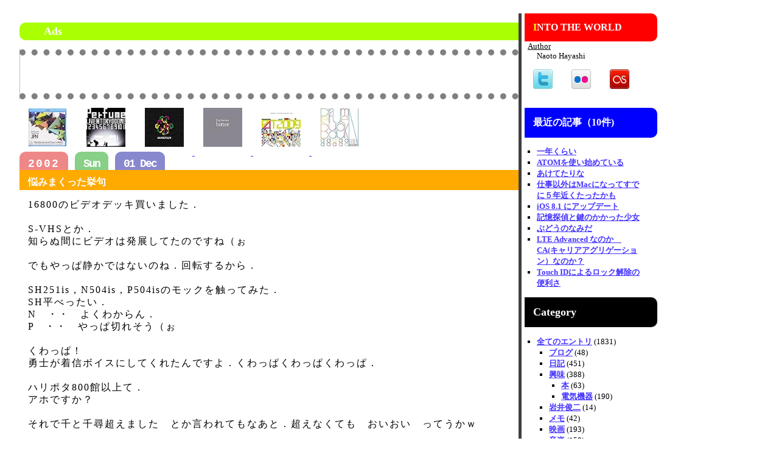

--- FILE ---
content_type: text/html; charset=UTF-8
request_url: http://run.main.jp/itw/index.cgi/diary/20021201204500.htm
body_size: 4802
content:
<?xml version="1.0" encoding="UTF-8" ?>
<!DOCTYPE html PUBLIC "-//W3C//DTD XHTML 1.0 Strict//EN" "http://www.w3.org/TR/xhtml1/DTD/xhtml1-strict.dtd">
<html xmlns="http://www.w3.org/1999/xhtml" xml:lang="ja">
<head>

<link rel="shotcut icon" type="image/x-icon" href="/itw/favicon.ico" />
<meta http-equiv="Content-Type" content="text/html; charset=UTF-8" />
<meta http-equiv="Content-Style-Type" content="text/css" />
<meta http-equiv="Content-Script-Type" content="text/javascript" />
<title>INTO THE WORLD :: 悩みまくった挙句</title>
<link rel="stylesheet" href="http://run.main.jp/itw/css/next.css" type="text/css" />

<link rel="top" href="/" />
<link rel="up" href="http://run.main.jp/itw/index.cgi" />
<link rev="made" href="mailto:run@ac.main.jp" />
<link rel="alternate" type="application/rss+xml" href="http://feeds.feedburner.com/naoto_h" title="RSS 1.0 version of the contents" />
<script type="text/javascript" src="/itw/js/scripts/shCore.js"></script>
<script type="text/javascript" src="/itw/js/scripts/shBrushJScript.js"></script>
<script type="text/javascript" src="/itw/js/scripts/shBrushPerl.js"></script>
<link type="text/css" rel="stylesheet" href="/itw/css/styles/shCoreDefault.css"/>
<script type="text/javascript">SyntaxHighlighter.all();</script>
</head>
<body>
<div class="header">

</div>
<div class="view">
<h2 class="ads">Ads</h2>
<div class="googlead">
<script type="text/javascript"><!--
google_ad_client = "pub-6166652978052532";
google_ad_width = 468;
google_ad_height = 60;
google_ad_format = "468x60_as";
google_ad_channel ="0075286864";
google_color_border = "FFFFFF";
google_color_bg = "FFFFFF";
google_color_link = "660000";
google_color_url = "0000FF";
google_color_text = "000000";
//--></script>
<script type="text/javascript"
  src="http://pagead2.googlesyndication.com/pagead/show_ads.js">
</script>

</div>

<a href="http://www.amazon.co.jp/exec/obidos/ASIN/B00DDFAS3S/ref=nosim/intotheworld-22">
<img src="https://images-fe.ssl-images-amazon.com/images/I/51FejoskbGL._SL75_.jpg" border="0" title="Perfume 3rd Tour 「JPN」 [Blu-ray]" alt="Perfume 3rd Tour 「JPN」 [Blu-ray]" width="64" height="64" />
</a>

<a href="http://www.amazon.co.jp/exec/obidos/ASIN/B00DDHWDCA/ref=nosim/intotheworld-22">
<img src="https://images-fe.ssl-images-amazon.com/images/I/51xaKbRjkiL._SL75_.jpg" border="0" title="結成10周年、メジャーデビュー5周年記念! Perfume LIVE@東京ドーム『 1 2 3 4 5 6 7 8 9 10 11』 [Blu-ray]" alt="結成10周年、メジャーデビュー5周年記念! Perfume LIVE@東京ドーム『 1 2 3 4 5 6 7 8 9 10 11』 [Blu-ray]" width="64" height="64" />
</a>

<a href="http://www.amazon.co.jp/exec/obidos/ASIN/B00DDHEI3W/ref=nosim/intotheworld-22">
<img src="https://images-fe.ssl-images-amazon.com/images/I/41FOSnOwb6L._SL75_.jpg" border="0" title="Perfume First Tour『GAME』 [Blu-ray]" alt="Perfume First Tour『GAME』 [Blu-ray]" width="64" height="64" />
</a>

<a href="http://www.amazon.co.jp/exec/obidos/ASIN/B00DDHAQ42/ref=nosim/intotheworld-22">
<img src="https://images-fe.ssl-images-amazon.com/images/I/31-dWhZJcZL._SL75_.jpg" border="0" title="Fan Service bitter Normal Edition [Blu-ray]" alt="Fan Service bitter Normal Edition [Blu-ray]" width="64" height="64" />
</a>

<a href="http://www.amazon.co.jp/exec/obidos/ASIN/B00DDHMXIO/ref=nosim/intotheworld-22">
<img src="https://images-fe.ssl-images-amazon.com/images/I/51gXD9zEwGL._SL75_.jpg" border="0" title="Perfume Second Tour 2009『直角二等辺三角形TOUR』 [Blu-ray]" alt="Perfume Second Tour 2009『直角二等辺三角形TOUR』 [Blu-ray]" width="64" height="64" />
</a>

<a href="http://www.amazon.co.jp/exec/obidos/ASIN/B00DDHHSVG/ref=nosim/intotheworld-22">
<img src="https://images-fe.ssl-images-amazon.com/images/I/51kbMBorQWL._SL75_.jpg" border="0" title="Perfume『BUDOUKaaaaaaaaaaN!!!!!』 [Blu-ray]" alt="Perfume『BUDOUKaaaaaaaaaaN!!!!!』 [Blu-ray]" width="64" height="64" />
</a><h2 class="date">
<span id="year">2002</span>
<span id="wday">Sun</span>
<span id="mmdd">01 Dec</span>
</h2>
<h3 class=title>悩みまくった挙句</h3>
<p>
16800のビデオデッキ買いました．<br />
<br />
S-VHSとか．<br />
知らぬ間にビデオは発展してたのですね（ぉ<br />
<br />
でもやっぱ静かではないのね．回転するから．<br />
<br />
SH251is，N504is，P504isのモックを触ってみた．<br />
SH平べったい．<br />
N　・・　よくわからん．<br />
P　・・　やっぱ切れそう（ぉ<br />
<br />
くわっぱ！<br />
勇士が着信ボイスにしてくれたんですよ．くわっぱくわっぱくわっぱ．<br />
<br />
ハリポタ800館以上て．<br />
アホですか？<br />
<br />
それで千と千尋超えました　とか言われてもなあと．超えなくても　おいおい　ってうかｗ<br />
<br />
<br />
<br />

</p>



<h4 class="permlink"><a href="http://run.main.jp/itw/index.cgi/diary/20021201204500.htm" title="このエントリへのリンク">permlink</a></h4>
<h4 class="cat">category：<a href="http://run.main.jp/itw/index.cgi/diary/" title="カテゴリ : /diary ">日記</a> </h4>
<a href="http://run.main.jp/itw/index.cgi/movies/20021123202700.htm">&#171; ハッシュ初回版とか</a> |


<a href="http://run.main.jp/itw/index.cgi">Main</a>


|<a href="http://run.main.jp/itw/index.cgi/diary/20021207193000.htm">物欲発生 &#187;</a>

</div>
<div class="rightpain">
 <h1 class="title">INTO THE WORLD</h1>
 <dl>
 	<dt>Author</dt>
 	<dd>Naoto Hayashi</dd>
 
	<a href="http://twitter.com/Naoto_H"><img src="http://run.main.jp/img/twitter.png" title="twiter"></a>
 	<a href="http://www.flickr.com/photos/naotoh/"><img src="http://run.main.jp/img/flickr.png" title="flickr"></a>
 	<a href="http://www.lastfm.jp/user/Naoto_h"><img src="http://run.main.jp/img/lastfm.png" title="lastfm"></a>
 </dl>

 
 <h2 class="recententry">最近の記事（10件)</h2>
 <ul>
<li><a href="http://run.main.jp/itw/index.cgi/diary/20160409.htm">一年くらい
</a></li><li><a href="http://run.main.jp/itw/index.cgi/script/atom20150417.htm">ATOMを使い始めている
</a></li><li><a href="http://run.main.jp/itw/index.cgi/diary/2015nensi.htm">あけてたりな
</a></li><li><a href="http://run.main.jp/itw/index.cgi/diary/20150116.htm">仕事以外はMacになってすでに５年近くたったかも
</a></li><li><a href="http://run.main.jp/itw/index.cgi/interest/electro/ios81_20141021.htm">iOS 8.1 にアップデート
</a></li><li><a href="http://run.main.jp/itw/index.cgi/movies/mindscape20141012.htm">記憶探偵と鍵のかかった少女
</a></li><li><a href="http://run.main.jp/itw/index.cgi/movies/budou20141012.htm">ぶどうのなみだ
</a></li><li><a href="http://run.main.jp/itw/index.cgi/interest/electro/4G20141009.htm">LTE Advanced なのか　CA(キャリアアグリゲーション）なのか？
</a></li><li><a href="http://run.main.jp/itw/index.cgi/interest/electro/ touchid20141009.htm">Touch IDによるロック解除の便利さ
</a></li>
 </ul>


<h2 class="category">Category</h2>
<ul class="categories">
<li><a href="http://run.main.jp/itw/index.cgi/">全てのエントリ</a> (1831)
<ul>
<li><a href="http://run.main.jp/itw/index.cgi/blog/">ブログ</a> (48)</li>
<li><a href="http://run.main.jp/itw/index.cgi/diary/">日記</a> (451)</li>
<li><a href="http://run.main.jp/itw/index.cgi/interest/">興味</a> (388)
<ul>
<li><a href="http://run.main.jp/itw/index.cgi/interest/book/">本</a> (63)</li>
<li><a href="http://run.main.jp/itw/index.cgi/interest/electro/">電気機器</a> (190)</li>
</ul>
</li>
<li><a href="http://run.main.jp/itw/index.cgi/iwai/">岩井俊二</a> (14)</li>
<li><a href="http://run.main.jp/itw/index.cgi/memo/">メモ</a> (42)</li>
<li><a href="http://run.main.jp/itw/index.cgi/movies/">映画</a> (193)</li>
<li><a href="http://run.main.jp/itw/index.cgi/music/">音楽</a> (158)</li>
<li><a href="http://run.main.jp/itw/index.cgi/script/">スクリプト</a> (51)</li>
<li><a href="http://run.main.jp/itw/index.cgi/soccer/">サッカー</a> (66)</li>
<li><a href="http://run.main.jp/itw/index.cgi/society/">社会</a> (182)</li>
<li><a href="http://run.main.jp/itw/index.cgi/t2o/">独り言</a> (200)</li>
<li><a href="http://run.main.jp/itw/index.cgi/web/">web</a> (38)</li>
</ul>
</li>
</ul>

<h2 class="archive">Archives</h2>
<p><a href="http://run.main.jp/itw/index.cgi/2016/" title="2016(1)">[ 2016 ]</a></p><p> <a href="http://run.main.jp/itw/index.cgi/2016/04/index.htm" title="2016/04(1)">04</a> / </p><p><a href="http://run.main.jp/itw/index.cgi/2015/" title="2015(3)">[ 2015 ]</a></p><p> <a href="http://run.main.jp/itw/index.cgi/2015/01/index.htm" title="2015/01(2)">01</a> / <a href="http://run.main.jp/itw/index.cgi/2015/04/index.htm" title="2015/04(1)">04</a> / </p><p><a href="http://run.main.jp/itw/index.cgi/2014/" title="2014(22)">[ 2014 ]</a></p><p> <a href="http://run.main.jp/itw/index.cgi/2014/01/index.htm" title="2014/01(1)">01</a> / <a href="http://run.main.jp/itw/index.cgi/2014/03/index.htm" title="2014/03(2)">03</a> / <a href="http://run.main.jp/itw/index.cgi/2014/05/index.htm" title="2014/05(1)">05</a> / <a href="http://run.main.jp/itw/index.cgi/2014/06/index.htm" title="2014/06(6)">06</a> / <br />
<a href="http://run.main.jp/itw/index.cgi/2014/07/index.htm" title="2014/07(2)">07</a> / <a href="http://run.main.jp/itw/index.cgi/2014/08/index.htm" title="2014/08(1)">08</a> / <a href="http://run.main.jp/itw/index.cgi/2014/09/index.htm" title="2014/09(4)">09</a> / <a href="http://run.main.jp/itw/index.cgi/2014/10/index.htm" title="2014/10(5)">10</a> / </p><p><a href="http://run.main.jp/itw/index.cgi/2013/" title="2013(37)">[ 2013 ]</a></p><p> <a href="http://run.main.jp/itw/index.cgi/2013/01/index.htm" title="2013/01(6)">01</a> / <a href="http://run.main.jp/itw/index.cgi/2013/02/index.htm" title="2013/02(6)">02</a> / <a href="http://run.main.jp/itw/index.cgi/2013/03/index.htm" title="2013/03(6)">03</a> / <a href="http://run.main.jp/itw/index.cgi/2013/04/index.htm" title="2013/04(4)">04</a> / <a href="http://run.main.jp/itw/index.cgi/2013/06/index.htm" title="2013/06(4)">06</a> / <br />
<a href="http://run.main.jp/itw/index.cgi/2013/07/index.htm" title="2013/07(4)">07</a> / <a href="http://run.main.jp/itw/index.cgi/2013/08/index.htm" title="2013/08(2)">08</a> / <a href="http://run.main.jp/itw/index.cgi/2013/09/index.htm" title="2013/09(1)">09</a> / <a href="http://run.main.jp/itw/index.cgi/2013/10/index.htm" title="2013/10(1)">10</a> / <a href="http://run.main.jp/itw/index.cgi/2013/11/index.htm" title="2013/11(1)">11</a> / <a href="http://run.main.jp/itw/index.cgi/2013/12/index.htm" title="2013/12(2)">12</a> / <br />
</p><p><a href="http://run.main.jp/itw/index.cgi/2012/" title="2012(13)">[ 2012 ]</a></p><p> <a href="http://run.main.jp/itw/index.cgi/2012/01/index.htm" title="2012/01(1)">01</a> / <a href="http://run.main.jp/itw/index.cgi/2012/02/index.htm" title="2012/02(1)">02</a> / <a href="http://run.main.jp/itw/index.cgi/2012/03/index.htm" title="2012/03(2)">03</a> / <a href="http://run.main.jp/itw/index.cgi/2012/05/index.htm" title="2012/05(2)">05</a> / <a href="http://run.main.jp/itw/index.cgi/2012/09/index.htm" title="2012/09(1)">09</a> / <a href="http://run.main.jp/itw/index.cgi/2012/10/index.htm" title="2012/10(2)">10</a> / <a href="http://run.main.jp/itw/index.cgi/2012/11/index.htm" title="2012/11(2)">11</a> / <a href="http://run.main.jp/itw/index.cgi/2012/12/index.htm" title="2012/12(2)">12</a> / <br />
</p><p><a href="http://run.main.jp/itw/index.cgi/2011/" title="2011(59)">[ 2011 ]</a></p><p> <a href="http://run.main.jp/itw/index.cgi/2011/01/index.htm" title="2011/01(3)">01</a> / <a href="http://run.main.jp/itw/index.cgi/2011/02/index.htm" title="2011/02(7)">02</a> / <a href="http://run.main.jp/itw/index.cgi/2011/03/index.htm" title="2011/03(4)">03</a> / <a href="http://run.main.jp/itw/index.cgi/2011/04/index.htm" title="2011/04(11)">04</a> / <a href="http://run.main.jp/itw/index.cgi/2011/05/index.htm" title="2011/05(12)">05</a> / <a href="http://run.main.jp/itw/index.cgi/2011/06/index.htm" title="2011/06(10)">06</a> / <br />
<a href="http://run.main.jp/itw/index.cgi/2011/07/index.htm" title="2011/07(4)">07</a> / <a href="http://run.main.jp/itw/index.cgi/2011/08/index.htm" title="2011/08(4)">08</a> / <a href="http://run.main.jp/itw/index.cgi/2011/09/index.htm" title="2011/09(2)">09</a> / <a href="http://run.main.jp/itw/index.cgi/2011/10/index.htm" title="2011/10(1)">10</a> / <a href="http://run.main.jp/itw/index.cgi/2011/11/index.htm" title="2011/11(1)">11</a> / </p><p><a href="http://run.main.jp/itw/index.cgi/2010/" title="2010(74)">[ 2010 ]</a></p><p> <a href="http://run.main.jp/itw/index.cgi/2010/01/index.htm" title="2010/01(7)">01</a> / <a href="http://run.main.jp/itw/index.cgi/2010/02/index.htm" title="2010/02(14)">02</a> / <a href="http://run.main.jp/itw/index.cgi/2010/03/index.htm" title="2010/03(4)">03</a> / <a href="http://run.main.jp/itw/index.cgi/2010/04/index.htm" title="2010/04(7)">04</a> / <a href="http://run.main.jp/itw/index.cgi/2010/05/index.htm" title="2010/05(10)">05</a> / <a href="http://run.main.jp/itw/index.cgi/2010/06/index.htm" title="2010/06(5)">06</a> / <br />
<a href="http://run.main.jp/itw/index.cgi/2010/07/index.htm" title="2010/07(3)">07</a> / <a href="http://run.main.jp/itw/index.cgi/2010/08/index.htm" title="2010/08(1)">08</a> / <a href="http://run.main.jp/itw/index.cgi/2010/09/index.htm" title="2010/09(1)">09</a> / <a href="http://run.main.jp/itw/index.cgi/2010/10/index.htm" title="2010/10(9)">10</a> / <a href="http://run.main.jp/itw/index.cgi/2010/11/index.htm" title="2010/11(13)">11</a> / </p><p><a href="http://run.main.jp/itw/index.cgi/2009/" title="2009(97)">[ 2009 ]</a></p><p> <a href="http://run.main.jp/itw/index.cgi/2009/01/index.htm" title="2009/01(9)">01</a> / <a href="http://run.main.jp/itw/index.cgi/2009/02/index.htm" title="2009/02(10)">02</a> / <a href="http://run.main.jp/itw/index.cgi/2009/03/index.htm" title="2009/03(15)">03</a> / <a href="http://run.main.jp/itw/index.cgi/2009/04/index.htm" title="2009/04(15)">04</a> / <a href="http://run.main.jp/itw/index.cgi/2009/05/index.htm" title="2009/05(11)">05</a> / <a href="http://run.main.jp/itw/index.cgi/2009/06/index.htm" title="2009/06(15)">06</a> / <br />
<a href="http://run.main.jp/itw/index.cgi/2009/07/index.htm" title="2009/07(3)">07</a> / <a href="http://run.main.jp/itw/index.cgi/2009/11/index.htm" title="2009/11(12)">11</a> / <a href="http://run.main.jp/itw/index.cgi/2009/12/index.htm" title="2009/12(7)">12</a> / <br />
</p><p><a href="http://run.main.jp/itw/index.cgi/2008/" title="2008(226)">[ 2008 ]</a></p><p> <a href="http://run.main.jp/itw/index.cgi/2008/01/index.htm" title="2008/01(13)">01</a> / <a href="http://run.main.jp/itw/index.cgi/2008/02/index.htm" title="2008/02(20)">02</a> / <a href="http://run.main.jp/itw/index.cgi/2008/03/index.htm" title="2008/03(25)">03</a> / <a href="http://run.main.jp/itw/index.cgi/2008/04/index.htm" title="2008/04(21)">04</a> / <a href="http://run.main.jp/itw/index.cgi/2008/05/index.htm" title="2008/05(19)">05</a> / <a href="http://run.main.jp/itw/index.cgi/2008/06/index.htm" title="2008/06(22)">06</a> / <br />
<a href="http://run.main.jp/itw/index.cgi/2008/07/index.htm" title="2008/07(21)">07</a> / <a href="http://run.main.jp/itw/index.cgi/2008/08/index.htm" title="2008/08(14)">08</a> / <a href="http://run.main.jp/itw/index.cgi/2008/09/index.htm" title="2008/09(14)">09</a> / <a href="http://run.main.jp/itw/index.cgi/2008/10/index.htm" title="2008/10(13)">10</a> / <a href="http://run.main.jp/itw/index.cgi/2008/11/index.htm" title="2008/11(30)">11</a> / <a href="http://run.main.jp/itw/index.cgi/2008/12/index.htm" title="2008/12(14)">12</a> / <br />
</p><p><a href="http://run.main.jp/itw/index.cgi/2007/" title="2007(214)">[ 2007 ]</a></p><p> <a href="http://run.main.jp/itw/index.cgi/2007/01/index.htm" title="2007/01(29)">01</a> / <a href="http://run.main.jp/itw/index.cgi/2007/02/index.htm" title="2007/02(11)">02</a> / <a href="http://run.main.jp/itw/index.cgi/2007/03/index.htm" title="2007/03(19)">03</a> / <a href="http://run.main.jp/itw/index.cgi/2007/04/index.htm" title="2007/04(20)">04</a> / <a href="http://run.main.jp/itw/index.cgi/2007/05/index.htm" title="2007/05(30)">05</a> / <a href="http://run.main.jp/itw/index.cgi/2007/06/index.htm" title="2007/06(21)">06</a> / <br />
<a href="http://run.main.jp/itw/index.cgi/2007/07/index.htm" title="2007/07(18)">07</a> / <a href="http://run.main.jp/itw/index.cgi/2007/08/index.htm" title="2007/08(14)">08</a> / <a href="http://run.main.jp/itw/index.cgi/2007/09/index.htm" title="2007/09(11)">09</a> / <a href="http://run.main.jp/itw/index.cgi/2007/10/index.htm" title="2007/10(12)">10</a> / <a href="http://run.main.jp/itw/index.cgi/2007/11/index.htm" title="2007/11(14)">11</a> / <a href="http://run.main.jp/itw/index.cgi/2007/12/index.htm" title="2007/12(15)">12</a> / <br />
</p><p><a href="http://run.main.jp/itw/index.cgi/2006/" title="2006(237)">[ 2006 ]</a></p><p> <a href="http://run.main.jp/itw/index.cgi/2006/01/index.htm" title="2006/01(25)">01</a> / <a href="http://run.main.jp/itw/index.cgi/2006/02/index.htm" title="2006/02(30)">02</a> / <a href="http://run.main.jp/itw/index.cgi/2006/03/index.htm" title="2006/03(22)">03</a> / <a href="http://run.main.jp/itw/index.cgi/2006/04/index.htm" title="2006/04(13)">04</a> / <a href="http://run.main.jp/itw/index.cgi/2006/05/index.htm" title="2006/05(21)">05</a> / <a href="http://run.main.jp/itw/index.cgi/2006/06/index.htm" title="2006/06(26)">06</a> / <br />
<a href="http://run.main.jp/itw/index.cgi/2006/07/index.htm" title="2006/07(28)">07</a> / <a href="http://run.main.jp/itw/index.cgi/2006/08/index.htm" title="2006/08(13)">08</a> / <a href="http://run.main.jp/itw/index.cgi/2006/09/index.htm" title="2006/09(19)">09</a> / <a href="http://run.main.jp/itw/index.cgi/2006/10/index.htm" title="2006/10(14)">10</a> / <a href="http://run.main.jp/itw/index.cgi/2006/11/index.htm" title="2006/11(10)">11</a> / <a href="http://run.main.jp/itw/index.cgi/2006/12/index.htm" title="2006/12(16)">12</a> / <br />
</p><p><a href="http://run.main.jp/itw/index.cgi/2005/" title="2005(271)">[ 2005 ]</a></p><p> <a href="http://run.main.jp/itw/index.cgi/2005/01/index.htm" title="2005/01(21)">01</a> / <a href="http://run.main.jp/itw/index.cgi/2005/02/index.htm" title="2005/02(26)">02</a> / <a href="http://run.main.jp/itw/index.cgi/2005/03/index.htm" title="2005/03(30)">03</a> / <a href="http://run.main.jp/itw/index.cgi/2005/04/index.htm" title="2005/04(22)">04</a> / <a href="http://run.main.jp/itw/index.cgi/2005/05/index.htm" title="2005/05(18)">05</a> / <a href="http://run.main.jp/itw/index.cgi/2005/06/index.htm" title="2005/06(24)">06</a> / <br />
<a href="http://run.main.jp/itw/index.cgi/2005/07/index.htm" title="2005/07(25)">07</a> / <a href="http://run.main.jp/itw/index.cgi/2005/08/index.htm" title="2005/08(16)">08</a> / <a href="http://run.main.jp/itw/index.cgi/2005/09/index.htm" title="2005/09(20)">09</a> / <a href="http://run.main.jp/itw/index.cgi/2005/10/index.htm" title="2005/10(22)">10</a> / <a href="http://run.main.jp/itw/index.cgi/2005/11/index.htm" title="2005/11(32)">11</a> / <a href="http://run.main.jp/itw/index.cgi/2005/12/index.htm" title="2005/12(15)">12</a> / <br />
</p><p><a href="http://run.main.jp/itw/index.cgi/2004/" title="2004(273)">[ 2004 ]</a></p><p> <a href="http://run.main.jp/itw/index.cgi/2004/01/index.htm" title="2004/01(21)">01</a> / <a href="http://run.main.jp/itw/index.cgi/2004/02/index.htm" title="2004/02(28)">02</a> / <a href="http://run.main.jp/itw/index.cgi/2004/03/index.htm" title="2004/03(27)">03</a> / <a href="http://run.main.jp/itw/index.cgi/2004/04/index.htm" title="2004/04(23)">04</a> / <a href="http://run.main.jp/itw/index.cgi/2004/05/index.htm" title="2004/05(19)">05</a> / <a href="http://run.main.jp/itw/index.cgi/2004/06/index.htm" title="2004/06(24)">06</a> / <br />
<a href="http://run.main.jp/itw/index.cgi/2004/07/index.htm" title="2004/07(31)">07</a> / <a href="http://run.main.jp/itw/index.cgi/2004/08/index.htm" title="2004/08(19)">08</a> / <a href="http://run.main.jp/itw/index.cgi/2004/09/index.htm" title="2004/09(28)">09</a> / <a href="http://run.main.jp/itw/index.cgi/2004/10/index.htm" title="2004/10(22)">10</a> / <a href="http://run.main.jp/itw/index.cgi/2004/11/index.htm" title="2004/11(21)">11</a> / <a href="http://run.main.jp/itw/index.cgi/2004/12/index.htm" title="2004/12(10)">12</a> / <br />
</p><p><a href="http://run.main.jp/itw/index.cgi/2003/" title="2003(192)">[ 2003 ]</a></p><p> <a href="http://run.main.jp/itw/index.cgi/2003/01/index.htm" title="2003/01(12)">01</a> / <a href="http://run.main.jp/itw/index.cgi/2003/02/index.htm" title="2003/02(6)">02</a> / <a href="http://run.main.jp/itw/index.cgi/2003/03/index.htm" title="2003/03(10)">03</a> / <a href="http://run.main.jp/itw/index.cgi/2003/04/index.htm" title="2003/04(13)">04</a> / <a href="http://run.main.jp/itw/index.cgi/2003/05/index.htm" title="2003/05(6)">05</a> / <a href="http://run.main.jp/itw/index.cgi/2003/06/index.htm" title="2003/06(4)">06</a> / <br />
<a href="http://run.main.jp/itw/index.cgi/2003/07/index.htm" title="2003/07(9)">07</a> / <a href="http://run.main.jp/itw/index.cgi/2003/08/index.htm" title="2003/08(11)">08</a> / <a href="http://run.main.jp/itw/index.cgi/2003/09/index.htm" title="2003/09(32)">09</a> / <a href="http://run.main.jp/itw/index.cgi/2003/10/index.htm" title="2003/10(41)">10</a> / <a href="http://run.main.jp/itw/index.cgi/2003/11/index.htm" title="2003/11(27)">11</a> / <a href="http://run.main.jp/itw/index.cgi/2003/12/index.htm" title="2003/12(21)">12</a> / <br />
</p><p><a href="http://run.main.jp/itw/index.cgi/2002/" title="2002(112)">[ 2002 ]</a></p><p> <a href="http://run.main.jp/itw/index.cgi/2002/01/index.htm" title="2002/01(6)">01</a> / <a href="http://run.main.jp/itw/index.cgi/2002/02/index.htm" title="2002/02(17)">02</a> / <a href="http://run.main.jp/itw/index.cgi/2002/03/index.htm" title="2002/03(14)">03</a> / <a href="http://run.main.jp/itw/index.cgi/2002/04/index.htm" title="2002/04(12)">04</a> / <a href="http://run.main.jp/itw/index.cgi/2002/05/index.htm" title="2002/05(11)">05</a> / <a href="http://run.main.jp/itw/index.cgi/2002/06/index.htm" title="2002/06(10)">06</a> / <br />
<a href="http://run.main.jp/itw/index.cgi/2002/07/index.htm" title="2002/07(12)">07</a> / <a href="http://run.main.jp/itw/index.cgi/2002/08/index.htm" title="2002/08(7)">08</a> / <a href="http://run.main.jp/itw/index.cgi/2002/09/index.htm" title="2002/09(4)">09</a> / <a href="http://run.main.jp/itw/index.cgi/2002/10/index.htm" title="2002/10(8)">10</a> / <a href="http://run.main.jp/itw/index.cgi/2002/11/index.htm" title="2002/11(5)">11</a> / <a href="http://run.main.jp/itw/index.cgi/2002/12/index.htm" title="2002/12(6)">12</a> / <br />
</p>
</div>
<div class="footer">

<h2 class="banner">Script by <a href="http://www.blosxom.com/" >Blosxom</a></h2>

</div>
<script type="text/javascript">

  var _gaq = _gaq || [];
  _gaq.push(['_setAccount', 'UA-4905304-1']);
  _gaq.push(['_trackPageview']);

  (function() {
    var ga = document.createElement('script'); ga.type = 'text/javascript'; ga.async = true;
    ga.src = ('https:' == document.location.protocol ? 'https://ssl' : 'http://www') + '.google-analytics.com/ga.js';
    var s = document.getElementsByTagName('script')[0]; s.parentNode.insertBefore(ga, s);
  })();

</script>
</body>                
</html>




--- FILE ---
content_type: text/html; charset=utf-8
request_url: https://www.google.com/recaptcha/api2/aframe
body_size: 268
content:
<!DOCTYPE HTML><html><head><meta http-equiv="content-type" content="text/html; charset=UTF-8"></head><body><script nonce="N2eEsV8DpBQ99aYOBZDw2Q">/** Anti-fraud and anti-abuse applications only. See google.com/recaptcha */ try{var clients={'sodar':'https://pagead2.googlesyndication.com/pagead/sodar?'};window.addEventListener("message",function(a){try{if(a.source===window.parent){var b=JSON.parse(a.data);var c=clients[b['id']];if(c){var d=document.createElement('img');d.src=c+b['params']+'&rc='+(localStorage.getItem("rc::a")?sessionStorage.getItem("rc::b"):"");window.document.body.appendChild(d);sessionStorage.setItem("rc::e",parseInt(sessionStorage.getItem("rc::e")||0)+1);localStorage.setItem("rc::h",'1769034647964');}}}catch(b){}});window.parent.postMessage("_grecaptcha_ready", "*");}catch(b){}</script></body></html>

--- FILE ---
content_type: text/css
request_url: http://run.main.jp/itw/css/next.css
body_size: 1556
content:
html		{ 	font-size:62.5%;	}
A	{
	color	: 		#4433FF;
	text-decoration: underline;
	font-weight	:	bold;
}
A:hover		{	color: green	;text-decoration: none;	}
A:active	{	color: purple	;	}
A:visited {
	color:navy;
}
body{
	background: #FFFFFF;
	font-size :1.6rem;
	font-famiy:"メイリオ";
	padding :1.4rem;
}

h3 {
	font-size:1.0em;
	font-family:Verdana;
}
p{
	margin: 0;
	padding: 0;
	position: relative;
	display:block;
	font-family: "メイリオ";
	line-height: 130%;
	text-align:left;
	letter-spacing:0.2rem;
	display:block;
}
small {
	padding:0;
	margin:0;
	display:inline;
}
small.date {
	text-align:right;
}
div.header{
	margin: 0;
    background-color:#FFFFFF;
    position:relative;
	padding: 0rem 0rem 0rem 0.5rem;
	display:block;
	width:19rem;
	border-width : 0rem 0rem 0rem 0rem;
	border-style :solid;
	border-color :#404040;
	border-radius:0rem 0rem 0rem 0rem;
	font-family:"メイリオ";
}
div.rightpain	{
	margin: 0;
    background-color:#FFFFFF;
    position:relative;
	float:left;
	padding: 0rem 0rem 0rem 0.5rem;
	display:block;
	width:19rem;
	border-width : 0rem 0rem 0rem 0.5rem;
	border-style :solid;
	border-color :#404040;
	border-radius:0rem 0rem 0rem 0rem;
	font-family:"メイリオ";
}


div.rightpain dl,ul,dt{
	display:block;
	font-size:1.3rem;
	font-family: Verdana;
	border-radius:0rem 0rem 0rem 0rem;
	margin:0;
	padding:0;
}

div.rightpain dt{
	margin-left:0.5rem;	
	text-decoration:underline;
}
div.rightpain dd,li{
	margin-left:2rem;
}
div.rightpain li{
	list-style-type: square;
}
div.rightpain p{
	font-size:0.9rem;
}

div.right dd {
	border-width: 0.5rem;
	border-color :#202020; 
	border-radius:1rem 0rem 0rem 1rem;	
}

div.view	{
	margin: 0em;
	background-color:#FFFFFF;
	border-width: 0rem 0rem 0rem 0rem ;
	border-color: #0000FF #00FF00 #FFFFFF #FF0000;
	border-style : solid;
	border-radius :0rem 0rem 0rem 0rem;
	float:left;
	position:relative;
	width:820px;
	display:block;
	height:auto;
	padding:0rem 0rem 0rem 1rem;
}
div.view p,img{
	padding:1.4rem;
	position:relative;

}

div.footer	{
	clear:left;
	width:820px;
	display:block;
	border-width:0rem 0rem 0rem 0rem ;
	border-color:#000000 #000000 #FFFFFF #FF0000 ;
	border-style : solid;
}


div.view h1:first-letter{
	font-style:italic;
	color:#0000AA;
	font-weight:bold;
	font-size:1.5em;

}
div.view blockquote{
    padding: 2rem;  
    color: #064599;
    background-color:#FFCFFF;
}
img.sample {
 	border:1px dashed green;
	margin:1.0em;
	padding:1.0em;
}

div.awsxom{
	position: relative;
	padding: 0.5rem;
	display: block;
	height: auto;
	width:auto;
	margin-left: 1.0rem;
	line-height: 1.3rem;
	font-size: 0.8rem;
	border: 0rem solid Black;
	font-family: Verdana;
	background-color: white;
	color:#000000;

}

div.paging	{
	padding: 0.5em;
	display:block;
	position:relative;
	border-width: 1rem 1rem 1rem 0rem;
	border-style: solid solid dashed solid solid ;
	border-color: green green red green ;
	font-family: Verdana;
	font-size:1.4rem;
}
div.paging p{
	display:inline;
}

div.awsxom-small{
	font-size:0.8rem;
	font-family:Verdana;
}

div.googlead {
   border-width : 1rem 0 1rem 1px;
   border-color: gray;
	border-style:dotted;	
   text-align:right;
   color:Gray;
	font-size:0.8rem;
	font-family:Verdana;
}
.small write{
	color:blue;
}
div.google {
	padding:0.5em;
   border-width : 0;
   border-color: #B0A0A0;
	border-style: solid;	
   text-align:right;
   color:#FFFFFF;
	font-size:0.8rem;
	font-family:Verdana;
	text-align:center;
	background-color: #C0C0C0;
}
div.google a{
	color:#FFFFFF;
}
div.google a:hover{
	color:#00AA00;
}

h1.title {
	width:19rem;
	margin:0;
    background-color:#FF0000;
	color:#FFFFFF;
	padding:1.4rem;
	font-size: 1.6rem;
	border:0;
	border-radius:0rem 1rem 1rem 0rem;
	font-family: "Verdana","tahoma","sans-serif";
}
h1.title:first-letter{
	color:#FFFF00;
}

h2.rss:first-letter {
	color:white;
	background-color:black;
}
h2.recententry {
	width:19rem;
    background-color:#0000FF;
	color:#FFFFFF;
	padding:1.4rem;
	font-size: 1.6rem;
	border:0;
	border-radius:0rem 1rem 1rem 0rem;
	font-family: "Verdana","tahoma","sans-serif";
}

h2.category {
	width:19rem;
	text-align:left;
    background-color:#000000;
	color:#FFFFFF;
	padding:1.4rem;
	font-size: 1.8rem;
	border:0;
	border-radius:0rem 1rem 1rem 0rem;
	font-family: "Verdana","tahoma","sans-serif";
}
h2.archive {
	width:19rem;
	text-align:left;
    background-color:#AA0000;
	color:#FFFFFF;
	padding:1.4rem;
	font-size: 1.8rem;
	border:0;
	border-radius:0rem 1rem 1rem 0rem;
	font-family: "Verdana","tahoma","sans-serif";
}
h2.ads {
	width:800px;
    background-color:#AAFF00;
	color:#FFFFFF;
	padding:0.4rem 0.4rem 0.4rem 4rem;
	font-size: 1.8rem;
	border:0;
	border-radius:1rem 0rem 0rem 1rem;
	font-family: "Verdana","tahoma","sans-serif";
}
h2.banner {
	width:750px;
	text-align:center;
    background-color:#A0A0A0;
	color:#FFFFFF;
	margin:1.4rem 1.4rem 1.4rem 4rem;
	padding:1.4rem 1.4rem 1.4rem 4rem;
	font-size: 1.4rem;
	border:0;
	border-radius:1rem;
	font-family: "Verdana","tahoma","sans-serif";
}
h2.date {
	font-family:Verdana,"Courier New","Arial Black",Century,Arial,tahoma;
 	font-size:1.8rem;
 	margin:0;
}
span#year {
   background-color:#EE8888;
   color:#FFFFFF;
   padding:1.0rem 1.4rem 0rem 1.4rem;
   letter-spacing:0.2rem;
   border-radius:1rem 1rem 0rem 0rem;
}
span#wday {
   background-color:#88CF88;
   color:#FFFFFF;
   padding:1.0rem 1.4rem 0rem 1.4rem;
   letter-spacing:-0.2rem;
   border-radius:1.0rem 1.0rem 0rem 0rem;
}
span#mmdd {
   background-color:#8888CF;
   color:#FFFFFF;
   padding:1.0rem 1.4rem 0rem 1.4rem;
   letter-spacing:-0.2rem;
   border-radius:1rem 1rem 0rem 0rem;
}
h3.title {

	margin:0;
   padding:1.0rem 1.4rem 0.2rem 1.4rem;
	background-color:#FFAA00;
	color:#FFFFFF;
}

h4:first-letter{
	color			: #5555FF;

}

h4	{
	position        : relative;
	display         : block;
	font-size       : 1.4rem;;
	font-family     : Verdana,"tahoma",sans-serif;
	line-height     : 100%;
	margin-left		: 10px;
	text-decoration	: none;
}
h5:first-letter{
	color			: coral;
}

h5	{
	position        : relative;
	top							: 0px;
	display         : block;
	font-size       : 0.8em;;
	font-family     : Verdana,"tahoma",sans-serif;
	line-height     : 100%;
	letter-spacing  : -0.05em;
	margin-left			: 10px;
	text-decoration	: none;
	z-index         : 0;
}
hr	{
	color:gray;
	border:0;
}


